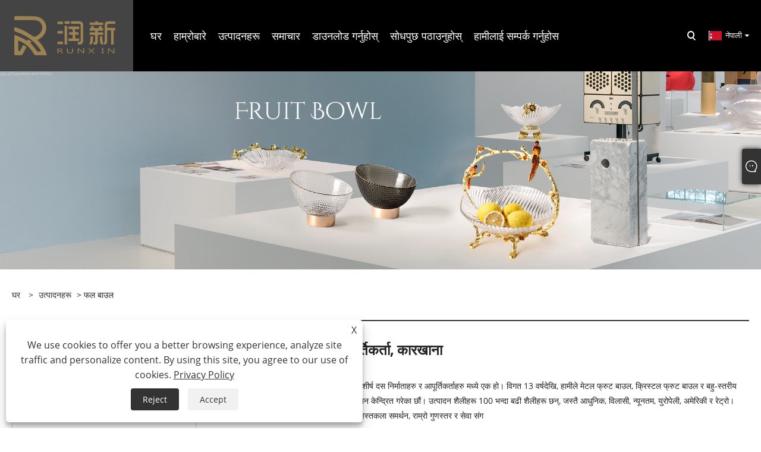

--- FILE ---
content_type: text/html; charset=utf-8
request_url: https://ne.rundecor.com/fruit-bowl
body_size: 12582
content:

<!DOCTYPE html>
<html xmlns="https://www.w3.org/1999/xhtml"  lang="ne">
<head>
    <meta http-equiv="Content-Type" content="text/html; charset=utf-8">
    <meta name="viewport" content="width=device-width, initial-scale=1, minimum-scale=1, maximum-scale=1">
    
<title>चीन फल बाउल आपूर्तिकर्ता, निर्माता र कारखाना - Runxin</title>
<meta name="keywords" content="फल बाउल, चीन, निर्माता, आपूर्तिकर्ता, कारखाना, गुणस्तर, थोक, छुट, नि: शुल्क नमूना" />
<meta name="description" content="Runxin चीन मा सबैभन्दा पेशेवर फल बाउल निर्माता र आपूर्तिकर्ताहरु मध्ये एक हो, राम्रो सेवा र उचित मूल्य द्वारा चित्रित। कृपया यहाँ हाम्रो कारखानाबाट उच्च गुणस्तर उत्पादनहरू किन्न स्वतन्त्र महसुस गर्नुहोस्। यदि तपाइँ छूट फल बाउल किन्न चाहनुहुन्छ भने, कृपया हामीलाई सम्पर्क गर्नुहोस्। हामी तपाईंलाई नि: शुल्क नमूना दिनेछौं।" />
<link rel="shortcut icon" href="/upload/6951/20221220091153187512.ico" type="image/x-icon" />
<!-- Google tag (gtag.js) -->
<script async src="https://www.googletagmanager.com/gtag/js?id=G-47LY91L5J3"></script>
<script>
  window.dataLayer = window.dataLayer || [];
  function gtag(){dataLayer.push(arguments);}
  gtag('js', new Date());

  gtag('config', 'G-47LY91L5J3');
</script>
<link rel="dns-prefetch" href="https://style.trade-cloud.com.cn" />
<link rel="dns-prefetch" href="https://i.trade-cloud.com.cn" />
    <meta property="og:type" content="product" />
    <meta property="og:title" content="फल बाउल" />
    <meta property="og:description" content="Runxin चीन मा सबैभन्दा पेशेवर फल बाउल निर्माता र आपूर्तिकर्ताहरु मध्ये एक हो, राम्रो सेवा र उचित मूल्य द्वारा चित्रित। कृपया यहाँ हाम्रो कारखानाबाट उच्च गुणस्तर उत्पादनहरू किन्न स्वतन्त्र महसुस गर्नुहोस्। यदि तपाइँ छूट फल बाउल किन्न चाहनुहुन्छ भने, कृपया हामीलाई सम्पर्क गर्नुहोस्। हामी तपाईंलाई नि: शुल्क नमूना दिनेछौं।" />
    <meta property="og:url" content="https://ne.rundecor.com/fruit-bowl" />
    <meta property="og:site_name" content="Zhongshan Runxin कं, लिमिटेड" />
    <meta property="og:image" content="https://ne.rundecor.com/upload/6951/enamel-colored-crystal-glass-fruit-plate-with-fashionable-and-high-end-fruit-basket-and-a-dried-fruit-tray_284494.jpg" />
    
    <link href="https://ne.rundecor.com/fruit-bowl" rel="canonical" />
    <script type="application/ld+json">[
  {
    "@context": "https://schema.org/",
    "@type": "BreadcrumbList",
    "ItemListElement": [
      {
        "@type": "ListItem",
        "Name": "घर",
        "Position": 1,
        "Item": "https://ne.rundecor.com/"
      },
      {
        "@type": "ListItem",
        "Name": "उत्पादनहरू",
        "Position": 2,
        "Item": "https://ne.rundecor.com/products.html"
      },
      {
        "@type": "ListItem",
        "Name": "फल बाउल",
        "Position": 3,
        "Item": "https://ne.rundecor.com/fruit-bowl"
      }
    ]
  },
  {
    "@context": "https://schema.org/",
    "@type": "Product",
    "@id": "https://ne.rundecor.com/enamel-colored-crystal-glass-fruit-plate-with-fashionable-and-high-end-fruit-basket-and-a-dried-fruit-tray.html",
    "Name": "इनामेल रङको क्रिस्टल गिलास फलफूल प्लेट फेसनशील र उच्च-अन्त फल टोकरी र एक सुख्खा फल ट्रे संग",
    "Image": "https://ne.rundecor.com/upload/6951/enamel-colored-crystal-glass-fruit-plate-with-fashionable-and-high-end-fruit-basket-and-a-dried-fruit-tray_284494.jpg",
    "Offers": {
      "@type": "AggregateOffer",
      "OfferCount": 1,
      "PriceCurrency": "USD",
      "LowPrice": 0.0,
      "HighPrice": 0.0,
      "Price": 0.0
    }
  },
  {
    "@context": "https://schema.org/",
    "@type": "Product",
    "@id": "https://ne.rundecor.com/modern-luxury-artistic-crystal-glass-fruit-basket-american-pastoral-style-unique-fruit-tray.html",
    "Name": "आधुनिक लक्जरी कलात्मक क्रिस्टल ग्लास फल टोकरी अमेरिकी पादरी शैली अद्वितीय फल ट्रे",
    "Image": "https://ne.rundecor.com/upload/6951/modern-luxury-artistic-crystal-glass-fruit-basket-american-pastoral-style-unique-fruit-tray_98113.jpg",
    "Offers": {
      "@type": "AggregateOffer",
      "OfferCount": 1,
      "PriceCurrency": "USD",
      "LowPrice": 0.0,
      "HighPrice": 0.0,
      "Price": 0.0
    }
  },
  {
    "@context": "https://schema.org/",
    "@type": "Product",
    "@id": "https://ne.rundecor.com/crystal-glass-basket-modern-luxury-home-dining-and-living-room-decoration-fruit-tray.html",
    "Name": "क्रिस्टल ग्लास टोकरी आधुनिक लक्जरी घर भोजन र बैठक कोठा सजावट फल ट्रे",
    "Image": "https://ne.rundecor.com/upload/6951/crystal-glass-basket-modern-luxury-home-dining-and-living-room-decoration-fruit-tray_601417.jpg",
    "Offers": {
      "@type": "AggregateOffer",
      "OfferCount": 1,
      "PriceCurrency": "USD",
      "LowPrice": 0.0,
      "HighPrice": 0.0,
      "Price": 0.0
    }
  },
  {
    "@context": "https://schema.org/",
    "@type": "Product",
    "@id": "https://ne.rundecor.com/blue-conch-cherry-fruit-plate-enamel-decoration-luxury-glass-handicraft.html",
    "Name": "निलो शंख चेरी फल प्लेट इनामेल सजावट लक्जरी गिलास हस्तकला",
    "Image": "https://ne.rundecor.com/upload/6951/blue-conch-cherry-fruit-plate-enamel-decoration-luxury-glass-handicraft_76972.jpg",
    "Offers": {
      "@type": "AggregateOffer",
      "OfferCount": 1,
      "PriceCurrency": "USD",
      "LowPrice": 0.0,
      "HighPrice": 0.0,
      "Price": 0.0
    }
  },
  {
    "@context": "https://schema.org/",
    "@type": "Product",
    "@id": "https://ne.rundecor.com/modern-creative-luxury-clear-fruit-plate-high-end-and-stylish-craftsmanship-smoke.html",
    "Name": "आधुनिक रचनात्मक लक्जरी स्पष्ट फल प्लेट उच्च-अन्त र स्टाइलिश शिल्प कौशल धुवाँ",
    "Image": "https://ne.rundecor.com/upload/6951/modern-creative-luxury-clear-fruit-plate-high-end-and-stylish-craftsmanship-smoke_576939.jpg",
    "Offers": {
      "@type": "AggregateOffer",
      "OfferCount": 1,
      "PriceCurrency": "USD",
      "LowPrice": 0.0,
      "HighPrice": 0.0,
      "Price": 0.0
    }
  },
  {
    "@context": "https://schema.org/",
    "@type": "Product",
    "@id": "https://ne.rundecor.com/modern-creative-luxury-smoke-gray-fruit-plate-high-end-and-stylish-craftsmanship.html",
    "Name": "आधुनिक रचनात्मक लक्जरी धुवाँ खैरो फल प्लेट उच्च अन्त र स्टाइलिश शिल्प कौशल",
    "Image": "https://ne.rundecor.com/upload/6951/modern-creative-luxury-smoke-gray-fruit-plate-high-end-and-stylish-craftsmanship_72121.jpg",
    "Offers": {
      "@type": "AggregateOffer",
      "OfferCount": 1,
      "PriceCurrency": "USD",
      "LowPrice": 0.0,
      "HighPrice": 0.0,
      "Price": 0.0
    }
  },
  {
    "@context": "https://schema.org/",
    "@type": "Product",
    "@id": "https://ne.rundecor.com/leaf-shaped-fruit-bowl-with-crystal-base.html",
    "Name": "क्रिस्टल आधारको साथ पात आकारको फल बाउल",
    "Image": "https://ne.rundecor.com/upload/6951/leaf-shaped-fruit-bowl-with-crystal-base_667269.jpg",
    "Offers": {
      "@type": "AggregateOffer",
      "OfferCount": 1,
      "PriceCurrency": "USD",
      "LowPrice": 0.0,
      "HighPrice": 0.0,
      "Price": 0.0
    }
  },
  {
    "@context": "https://schema.org/",
    "@type": "Product",
    "@id": "https://ne.rundecor.com/glass-fruit-bowl-with-metal-gold-flowers.html",
    "Name": "धातु सुन फूलहरु संग गिलास फल कटोरा",
    "Image": "https://ne.rundecor.com/upload/6951/glass-fruit-bowl-with-metal-gold-flowers_91465.jpg",
    "Offers": {
      "@type": "AggregateOffer",
      "OfferCount": 1,
      "PriceCurrency": "USD",
      "LowPrice": 0.0,
      "HighPrice": 0.0,
      "Price": 0.0
    }
  },
  {
    "@context": "https://schema.org/",
    "@type": "Product",
    "@id": "https://ne.rundecor.com/colorful-baccarat-style-fruit-bowl.html",
    "Name": "रंगीन Baccarat-शैली फल कटोरा",
    "Image": "https://ne.rundecor.com/upload/6951/colorful-baccarat-style-fruit-bowl_77796.jpg",
    "Offers": {
      "@type": "AggregateOffer",
      "OfferCount": 1,
      "PriceCurrency": "USD",
      "LowPrice": 0.0,
      "HighPrice": 0.0,
      "Price": 0.0
    }
  },
  {
    "@context": "https://schema.org/",
    "@type": "Product",
    "@id": "https://ne.rundecor.com/gold-round-amber-glass-fruit-bowl.html",
    "Name": "गोल्ड राउन्ड एम्बर ग्लास फल कटोरा",
    "Image": "https://ne.rundecor.com/upload/6951/gold-round-amber-glass-fruit-bowl_312168.jpg",
    "Offers": {
      "@type": "AggregateOffer",
      "OfferCount": 1,
      "PriceCurrency": "USD",
      "LowPrice": 0.0,
      "HighPrice": 0.0,
      "Price": 0.0
    }
  }
]</script>
    <link rel="alternate" hreflang="en"  href="https://www.rundecor.com/fruit-bowl"/>
<link rel="alternate" hreflang="x-default"  href="https://www.rundecor.com/fruit-bowl"/>
<link rel="alternate" hreflang="es"  href="https://es.rundecor.com/fruit-bowl"/>
<link rel="alternate" hreflang="pt"  href="https://pt.rundecor.com/fruit-bowl"/>
<link rel="alternate" hreflang="ru"  href="https://ru.rundecor.com/fruit-bowl"/>
<link rel="alternate" hreflang="fr"  href="https://fr.rundecor.com/fruit-bowl"/>
<link rel="alternate" hreflang="ja"  href="https://ja.rundecor.com/fruit-bowl"/>
<link rel="alternate" hreflang="de"  href="https://de.rundecor.com/fruit-bowl"/>
<link rel="alternate" hreflang="vi"  href="https://vi.rundecor.com/fruit-bowl"/>
<link rel="alternate" hreflang="it"  href="https://it.rundecor.com/fruit-bowl"/>
<link rel="alternate" hreflang="nl"  href="https://nl.rundecor.com/fruit-bowl"/>
<link rel="alternate" hreflang="th"  href="https://th.rundecor.com/fruit-bowl"/>
<link rel="alternate" hreflang="pl"  href="https://pl.rundecor.com/fruit-bowl"/>
<link rel="alternate" hreflang="ko"  href="https://ko.rundecor.com/fruit-bowl"/>
<link rel="alternate" hreflang="sv"  href="https://sv.rundecor.com/fruit-bowl"/>
<link rel="alternate" hreflang="hu"  href="https://hu.rundecor.com/fruit-bowl"/>
<link rel="alternate" hreflang="ms"  href="https://ms.rundecor.com/fruit-bowl"/>
<link rel="alternate" hreflang="bn"  href="https://bn.rundecor.com/fruit-bowl"/>
<link rel="alternate" hreflang="da"  href="https://da.rundecor.com/fruit-bowl"/>
<link rel="alternate" hreflang="fi"  href="https://fi.rundecor.com/fruit-bowl"/>
<link rel="alternate" hreflang="hi"  href="https://hi.rundecor.com/fruit-bowl"/>
<link rel="alternate" hreflang="tl"  href="https://tl.rundecor.com/fruit-bowl"/>
<link rel="alternate" hreflang="tr"  href="https://tr.rundecor.com/fruit-bowl"/>
<link rel="alternate" hreflang="ga"  href="https://ga.rundecor.com/fruit-bowl"/>
<link rel="alternate" hreflang="ar"  href="https://ar.rundecor.com/fruit-bowl"/>
<link rel="alternate" hreflang="id"  href="https://id.rundecor.com/fruit-bowl"/>
<link rel="alternate" hreflang="no"  href="https://no.rundecor.com/fruit-bowl"/>
<link rel="alternate" hreflang="ur"  href="https://ur.rundecor.com/fruit-bowl"/>
<link rel="alternate" hreflang="cs"  href="https://cs.rundecor.com/fruit-bowl"/>
<link rel="alternate" hreflang="el"  href="https://el.rundecor.com/fruit-bowl"/>
<link rel="alternate" hreflang="uk"  href="https://uk.rundecor.com/fruit-bowl"/>
<link rel="alternate" hreflang="jv"  href="https://jw.rundecor.com/fruit-bowl"/>
<link rel="alternate" hreflang="fa"  href="https://fa.rundecor.com/fruit-bowl"/>
<link rel="alternate" hreflang="ta"  href="https://ta.rundecor.com/fruit-bowl"/>
<link rel="alternate" hreflang="te"  href="https://te.rundecor.com/fruit-bowl"/>
<link rel="alternate" hreflang="ne"  href="https://ne.rundecor.com/fruit-bowl"/>
<link rel="alternate" hreflang="my"  href="https://my.rundecor.com/fruit-bowl"/>
<link rel="alternate" hreflang="bg"  href="https://bg.rundecor.com/fruit-bowl"/>
<link rel="alternate" hreflang="lo"  href="https://lo.rundecor.com/fruit-bowl"/>
<link rel="alternate" hreflang="la"  href="https://la.rundecor.com/fruit-bowl"/>
<link rel="alternate" hreflang="kk"  href="https://kk.rundecor.com/fruit-bowl"/>
<link rel="alternate" hreflang="eu"  href="https://eu.rundecor.com/fruit-bowl"/>
<link rel="alternate" hreflang="az"  href="https://az.rundecor.com/fruit-bowl"/>
<link rel="alternate" hreflang="sk"  href="https://sk.rundecor.com/fruit-bowl"/>
<link rel="alternate" hreflang="mk"  href="https://mk.rundecor.com/fruit-bowl"/>
<link rel="alternate" hreflang="lt"  href="https://lt.rundecor.com/fruit-bowl"/>
<link rel="alternate" hreflang="et"  href="https://et.rundecor.com/fruit-bowl"/>
<link rel="alternate" hreflang="ro"  href="https://ro.rundecor.com/fruit-bowl"/>
<link rel="alternate" hreflang="sl"  href="https://sl.rundecor.com/fruit-bowl"/>

    
<link rel="stylesheet" id="css" type="text/css" href="https://style.trade-cloud.com.cn/Template/205/default/css/style.css">
<link rel="stylesheet" id="css" type="text/css" href="https://style.trade-cloud.com.cn/Template/205/default/css/im.css">
<link rel="stylesheet" id="css" type="text/css" href="https://style.trade-cloud.com.cn/Template/205/fonts/iconfont.css">
<link rel="stylesheet" id="css" type="text/css" href="https://style.trade-cloud.com.cn/Template/205/css/links.css">
<link rel="stylesheet" id="css" type="text/css" href="https://style.trade-cloud.com.cn/Template/205/css/mobile.css">
<link rel="stylesheet" type="text/css" href="https://style.trade-cloud.com.cn/Template/205/default/css/font-awesome.min.css">
<link rel="stylesheet" type="text/css" href="https://style.trade-cloud.com.cn/Template/205/css/language.css">

    <link type="text/css" rel="stylesheet" href="https://style.trade-cloud.com.cn/Template/205/default/css/product.css" />
    <link rel="stylesheet" type="text/css" href="https://style.trade-cloud.com.cn/Template/205/default/css/product_mobile.css">
    <link rel="stylesheet" type="text/css" href="/css/poorder.css">
    <script src="https://style.trade-cloud.com.cn/Template/205/js/jquery.min.js"></script>
    <!--    <script type="text/javascript" src="https://style.trade-cloud.com.cn/Template/205/js/jquery-1.9.1.min.js"></script>-->
    <script type="text/javascript" src="https://style.trade-cloud.com.cn/Template/205/js/owl.carousel.js"></script>
    <script type="text/javascript" src="/js/book.js?v=0.04"></script>
    <link type="text/css" rel="stylesheet" href="/css/inside.css" />
</head>
<body>
    <div class="container">
        
<header class="web_head index_web_head">
    <section class="head_layer">
        <div class="layout">
            <figure class="logo">
                <a href="/" title="Zhongshan Runxin कं, लिमिटेड"><img src="/upload/6951/20221102162710335178.png" alt="Zhongshan Runxin कं, लिमिटेड"></a>
            </figure>
            <nav class="nav_wrap">
                <ul class="head_nav">
                    <li><a href="/" title="घर"><em>घर</em></a></li><li><a href="/about.html" title="हाम्रोबारे"><em>हाम्रोबारे</em></a><ul><li><a title="हाम्रोबारे" href="/about.html"><em>हाम्रोबारे</em></a></li><li><a title="निर्माण" href="/about-371961.html"><em>निर्माण</em></a></li><li><a title="FAQ" href="/about-371962.html"><em>FAQ</em></a></li></ul></li><li><a href="/products.html" title="उत्पादनहरू"><em>उत्पादनहरू</em></a><ul><li><a title="सजावट मूर्तिकला" href="/decor-sculptures"><em>सजावट मूर्तिकला</em></a><ul><li><a title="धातु सजावट मूर्तिकला" href="/metal-decor-sculptures"><em>धातु सजावट मूर्तिकला</em></a></li><li><a title="सिरेमिक सजावट मूर्तिकला" href="/ceramic-decor-sculptures"><em>सिरेमिक सजावट मूर्तिकला</em></a></li><li><a title="क्रिस्टल सजावट मूर्तिकला" href="/crystal-decor-sculptures"><em>क्रिस्टल सजावट मूर्तिकला</em></a></li><li><a title="राल सजावट मूर्तिकला" href="/resin-decor-sculptures"><em>राल सजावट मूर्तिकला</em></a></li></ul></li><li><a title="फूलदानी सजावट" href="/vase-decor"><em>फूलदानी सजावट</em></a><ul><li><a title="सिरेमिक फूलदान सजावट" href="/ceramic-vase-decor"><em>सिरेमिक फूलदान सजावट</em></a></li><li><a title="गिलास फूलदान सजावट" href="/glass-vase-decor"><em>गिलास फूलदान सजावट</em></a></li><li><a title="धातु फूलदान सजावट" href="/metal-vase-decor"><em>धातु फूलदान सजावट</em></a></li><li><a title="मार्बल फूलदान सजावट" href="/marble-vase-decor"><em>मार्बल फूलदान सजावट</em></a></li><li><a title="क्रिस्टल फूलदान सजावट" href="/crystal-vase-decor"><em>क्रिस्टल फूलदान सजावट</em></a></li></ul></li><li><a title="फल बाउल" href="/fruit-bowl"><em>फल बाउल</em></a><ul><li><a title="गिलास फल कटोरा" href="/glass-fruit-bowl"><em>गिलास फल कटोरा</em></a></li><li><a title="धातु फल कटोरा" href="/metal-fruit-bowl"><em>धातु फल कटोरा</em></a></li><li><a title="क्रिस्टल फल कटोरा" href="/crystal-fruit-bowl"><em>क्रिस्टल फल कटोरा</em></a></li><li><a title="बहु-स्तरीय फल बाउल" href="/multi-tier-fruit-bowl"><em>बहु-स्तरीय फल बाउल</em></a></li></ul></li><li><a title="सजावटी ट्रे" href="/decorative-tray"><em>सजावटी ट्रे</em></a><ul><li><a title="गिलास ट्रे" href="/glass-tray"><em>गिलास ट्रे</em></a></li><li><a title="धातु ट्रे" href="/metal-tray"><em>धातु ट्रे</em></a></li><li><a title="मार्बल ट्रे" href="/marble-tray"><em>मार्बल ट्रे</em></a></li></ul></li><li><a title="मैनबत्ती होल्डर" href="/candle-holder"><em>मैनबत्ती होल्डर</em></a><ul><li><a title="धातु मैनबत्ती होल्डर" href="/metal-candle-holder"><em>धातु मैनबत्ती होल्डर</em></a></li><li><a title="संगमरमर मैनबत्ती होल्डर" href="/marble-candle-holder"><em>संगमरमर मैनबत्ती होल्डर</em></a></li><li><a title="गिलास मैनबत्ती होल्डर" href="/glass-candle-holder"><em>गिलास मैनबत्ती होल्डर</em></a></li></ul></li><li><a title="वाइन होल्डर" href="/wine-holder"><em>वाइन होल्डर</em></a><ul><li><a title="मेटल वाइन बोतल होल्डर" href="/metal-wine-bottle-holder"><em>मेटल वाइन बोतल होल्डर</em></a></li><li><a title="कपर वाइन होल्डर" href="/copper-wine-holder"><em>कपर वाइन होल्डर</em></a></li></ul></li><li><a title="सजावटी बक्स" href="/decorative-box"><em>सजावटी बक्स</em></a></li><li><a title="टेबल घडी" href="/table-clock"><em>टेबल घडी</em></a><ul><li><a title="संगमरमर टेबल घडी" href="/marble-table-clock"><em>संगमरमर टेबल घडी</em></a></li><li><a title="मेटल टेबल घडी" href="/metal-table-clock"><em>मेटल टेबल घडी</em></a></li><li><a title="राल टेबल घडी" href="/resin-table-clock"><em>राल टेबल घडी</em></a></li><li><a title="तामा टेबल घडी" href="/copper-table-clock"><em>तामा टेबल घडी</em></a></li></ul></li><li><a title="पर्खाल सजावट" href="/wall-decor"><em>पर्खाल सजावट</em></a></li><li><a title="भित्ते घडी" href="/wall-clock"><em>भित्ते घडी</em></a></li></ul></li><li><a href="/news.html" title="समाचार"><em>समाचार</em></a><ul><li><a title="कम्पनी समाचार" href="/news-90637.html"><em>कम्पनी समाचार</em></a></li><li><a title="उद्योग समाचार" href="/news-90638.html"><em>उद्योग समाचार</em></a></li><li><a title="उत्पादन परिचय" href="/news-90690.html"><em>उत्पादन परिचय</em></a></li></ul></li><li><a href="/download.html" title="डाउनलोड गर्नुहोस्"><em>डाउनलोड गर्नुहोस्</em></a></li><li><a href="/message.html" title="सोधपुछ पठाउनुहोस्"><em>सोधपुछ पठाउनुहोस्</em></a></li><li><a href="/contact.html" title="हामीलाई सम्पर्क गर्नुहोस"><em>हामीलाई सम्पर्क गर्नुहोस</em></a></li>
                </ul>
            </nav>
            <div class="head_right">
                <b id="btn-search" class="btn--search"></b>
                <div class="change-language ensemble">
                    <div class="change-language-title medium-title">
                        <div class="language-flag language-flag-ne"><a title="नेपाली" href="javascript:;"><b class="country-flag"></b><span>नेपाली</span> </a></div>
                    </div>
                    <div class="change-language-cont sub-content"></div>
                </div>
            </div>
            <ul class="prisna-wp-translate-seo" id="prisna-translator-seo">
                <li class="language-flag language-flag-en"><a title="English" href="https://www.rundecor.com"><b class="country-flag"></b><span>English</span></a></li><li class="language-flag language-flag-es"><a title="Español" href="//es.rundecor.com"><b class="country-flag"></b><span>Español</span></a></li><li class="language-flag language-flag-pt"><a title="Português" href="//pt.rundecor.com"><b class="country-flag"></b><span>Português</span></a></li><li class="language-flag language-flag-ru"><a title="русский" href="//ru.rundecor.com"><b class="country-flag"></b><span>русский</span></a></li><li class="language-flag language-flag-fr"><a title="Français" href="//fr.rundecor.com"><b class="country-flag"></b><span>Français</span></a></li><li class="language-flag language-flag-ja"><a title="日本語" href="//ja.rundecor.com"><b class="country-flag"></b><span>日本語</span></a></li><li class="language-flag language-flag-de"><a title="Deutsch" href="//de.rundecor.com"><b class="country-flag"></b><span>Deutsch</span></a></li><li class="language-flag language-flag-vi"><a title="tiếng Việt" href="//vi.rundecor.com"><b class="country-flag"></b><span>tiếng Việt</span></a></li><li class="language-flag language-flag-it"><a title="Italiano" href="//it.rundecor.com"><b class="country-flag"></b><span>Italiano</span></a></li><li class="language-flag language-flag-nl"><a title="Nederlands" href="//nl.rundecor.com"><b class="country-flag"></b><span>Nederlands</span></a></li><li class="language-flag language-flag-th"><a title="ภาษาไทย" href="//th.rundecor.com"><b class="country-flag"></b><span>ภาษาไทย</span></a></li><li class="language-flag language-flag-pl"><a title="Polski" href="//pl.rundecor.com"><b class="country-flag"></b><span>Polski</span></a></li><li class="language-flag language-flag-ko"><a title="한국어" href="//ko.rundecor.com"><b class="country-flag"></b><span>한국어</span></a></li><li class="language-flag language-flag-sv"><a title="Svenska" href="//sv.rundecor.com"><b class="country-flag"></b><span>Svenska</span></a></li><li class="language-flag language-flag-hu"><a title="magyar" href="//hu.rundecor.com"><b class="country-flag"></b><span>magyar</span></a></li><li class="language-flag language-flag-ms"><a title="Malay" href="//ms.rundecor.com"><b class="country-flag"></b><span>Malay</span></a></li><li class="language-flag language-flag-bn"><a title="বাংলা ভাষার" href="//bn.rundecor.com"><b class="country-flag"></b><span>বাংলা ভাষার</span></a></li><li class="language-flag language-flag-da"><a title="Dansk" href="//da.rundecor.com"><b class="country-flag"></b><span>Dansk</span></a></li><li class="language-flag language-flag-fi"><a title="Suomi" href="//fi.rundecor.com"><b class="country-flag"></b><span>Suomi</span></a></li><li class="language-flag language-flag-hi"><a title="हिन्दी" href="//hi.rundecor.com"><b class="country-flag"></b><span>हिन्दी</span></a></li><li class="language-flag language-flag-tl"><a title="Pilipino" href="//tl.rundecor.com"><b class="country-flag"></b><span>Pilipino</span></a></li><li class="language-flag language-flag-tr"><a title="Türkçe" href="//tr.rundecor.com"><b class="country-flag"></b><span>Türkçe</span></a></li><li class="language-flag language-flag-ga"><a title="Gaeilge" href="//ga.rundecor.com"><b class="country-flag"></b><span>Gaeilge</span></a></li><li class="language-flag language-flag-ar"><a title="العربية" href="//ar.rundecor.com"><b class="country-flag"></b><span>العربية</span></a></li><li class="language-flag language-flag-id"><a title="Indonesia" href="//id.rundecor.com"><b class="country-flag"></b><span>Indonesia</span></a></li><li class="language-flag language-flag-no"><a title="Norsk‎" href="//no.rundecor.com"><b class="country-flag"></b><span>Norsk‎</span></a></li><li class="language-flag language-flag-ur"><a title="تمل" href="//ur.rundecor.com"><b class="country-flag"></b><span>تمل</span></a></li><li class="language-flag language-flag-cs"><a title="český" href="//cs.rundecor.com"><b class="country-flag"></b><span>český</span></a></li><li class="language-flag language-flag-el"><a title="ελληνικά" href="//el.rundecor.com"><b class="country-flag"></b><span>ελληνικά</span></a></li><li class="language-flag language-flag-uk"><a title="український" href="//uk.rundecor.com"><b class="country-flag"></b><span>український</span></a></li><li class="language-flag language-flag-jw"><a title="Javanese" href="//jw.rundecor.com"><b class="country-flag"></b><span>Javanese</span></a></li><li class="language-flag language-flag-fa"><a title="فارسی" href="//fa.rundecor.com"><b class="country-flag"></b><span>فارسی</span></a></li><li class="language-flag language-flag-ta"><a title="தமிழ்" href="//ta.rundecor.com"><b class="country-flag"></b><span>தமிழ்</span></a></li><li class="language-flag language-flag-te"><a title="తెలుగు" href="//te.rundecor.com"><b class="country-flag"></b><span>తెలుగు</span></a></li><li class="language-flag language-flag-ne"><a title="नेपाली" href="//ne.rundecor.com"><b class="country-flag"></b><span>नेपाली</span></a></li><li class="language-flag language-flag-my"><a title="Burmese" href="//my.rundecor.com"><b class="country-flag"></b><span>Burmese</span></a></li><li class="language-flag language-flag-bg"><a title="български" href="//bg.rundecor.com"><b class="country-flag"></b><span>български</span></a></li><li class="language-flag language-flag-lo"><a title="ລາວ" href="//lo.rundecor.com"><b class="country-flag"></b><span>ລາວ</span></a></li><li class="language-flag language-flag-la"><a title="Latine" href="//la.rundecor.com"><b class="country-flag"></b><span>Latine</span></a></li><li class="language-flag language-flag-kk"><a title="Қазақша" href="//kk.rundecor.com"><b class="country-flag"></b><span>Қазақша</span></a></li><li class="language-flag language-flag-eu"><a title="Euskal" href="//eu.rundecor.com"><b class="country-flag"></b><span>Euskal</span></a></li><li class="language-flag language-flag-az"><a title="Azərbaycan" href="//az.rundecor.com"><b class="country-flag"></b><span>Azərbaycan</span></a></li><li class="language-flag language-flag-sk"><a title="Slovenský jazyk" href="//sk.rundecor.com"><b class="country-flag"></b><span>Slovenský jazyk</span></a></li><li class="language-flag language-flag-mk"><a title="Македонски" href="//mk.rundecor.com"><b class="country-flag"></b><span>Македонски</span></a></li><li class="language-flag language-flag-lt"><a title="Lietuvos" href="//lt.rundecor.com"><b class="country-flag"></b><span>Lietuvos</span></a></li><li class="language-flag language-flag-et"><a title="Eesti Keel" href="//et.rundecor.com"><b class="country-flag"></b><span>Eesti Keel</span></a></li><li class="language-flag language-flag-ro"><a title="Română" href="//ro.rundecor.com"><b class="country-flag"></b><span>Română</span></a></li><li class="language-flag language-flag-sl"><a title="Slovenski" href="//sl.rundecor.com"><b class="country-flag"></b><span>Slovenski</span></a></li>
            </ul>
        </div>
    </section>
</header>


        <div class="banner page-banner" id="body">
            <div class="page-bannertxt">
                </div>
            <a class="item"><img src="/upload/6951/20230104115537652645.jpg" alt="fruit-bowl" /></a>
        </div>
        <div class="block">
            <div class="layout">
                <div class="layout-mobile">
                    <div class="position">
                        <span><a class="home" href="/"> <i class="icon-home" >घर</i></a></span>
                        <span>></span>
                        <a href="/products.html">उत्पादनहरू</a> > फल बाउल 
                    </div>



                    

                    <div class="product-left">
                        <form class="left-search" action="/products.html" method="get">
                            <input class="search-t" name="search" placeholder="Search">
                            <input class="search-b" type="submit" value="">
                        </form>
                        <div class="product-nav">
                            <div class="lefttitle">उत्पादनहरू</div>
                            <ul>
                                <li><a href="/decor-sculptures">सजावट मूर्तिकला</a><span></span><ul><li><a href="/metal-decor-sculptures">धातु सजावट मूर्तिकला</a></li><li><a href="/ceramic-decor-sculptures">सिरेमिक सजावट मूर्तिकला</a></li><li><a href="/crystal-decor-sculptures">क्रिस्टल सजावट मूर्तिकला</a></li><li><a href="/resin-decor-sculptures">राल सजावट मूर्तिकला</a></li></ul></li><li><a href="/vase-decor">फूलदानी सजावट</a><span></span><ul><li><a href="/ceramic-vase-decor">सिरेमिक फूलदान सजावट</a></li><li><a href="/glass-vase-decor">गिलास फूलदान सजावट</a></li><li><a href="/metal-vase-decor">धातु फूलदान सजावट</a></li><li><a href="/marble-vase-decor">मार्बल फूलदान सजावट</a></li><li><a href="/crystal-vase-decor">क्रिस्टल फूलदान सजावट</a></li></ul></li><li><a href="/fruit-bowl">फल बाउल</a><span></span><ul><li><a href="/glass-fruit-bowl">गिलास फल कटोरा</a></li><li><a href="/metal-fruit-bowl">धातु फल कटोरा</a></li><li><a href="/crystal-fruit-bowl">क्रिस्टल फल कटोरा</a></li><li><a href="/multi-tier-fruit-bowl">बहु-स्तरीय फल बाउल</a></li></ul></li><li><a href="/decorative-tray">सजावटी ट्रे</a><span></span><ul><li><a href="/glass-tray">गिलास ट्रे</a></li><li><a href="/metal-tray">धातु ट्रे</a></li><li><a href="/marble-tray">मार्बल ट्रे</a></li></ul></li><li><a href="/candle-holder">मैनबत्ती होल्डर</a><span></span><ul><li><a href="/metal-candle-holder">धातु मैनबत्ती होल्डर</a></li><li><a href="/marble-candle-holder">संगमरमर मैनबत्ती होल्डर</a></li><li><a href="/glass-candle-holder">गिलास मैनबत्ती होल्डर</a></li></ul></li><li><a href="/wine-holder">वाइन होल्डर</a><span></span><ul><li><a href="/metal-wine-bottle-holder">मेटल वाइन बोतल होल्डर</a></li><li><a href="/copper-wine-holder">कपर वाइन होल्डर</a></li></ul></li><li><a href="/decorative-box">सजावटी बक्स</a></li><li><a href="/table-clock">टेबल घडी</a><span></span><ul><li><a href="/marble-table-clock">संगमरमर टेबल घडी</a></li><li><a href="/metal-table-clock">मेटल टेबल घडी</a></li><li><a href="/resin-table-clock">राल टेबल घडी</a></li><li><a href="/copper-table-clock">तामा टेबल घडी</a></li></ul></li><li><a href="/wall-decor">पर्खाल सजावट</a></li><li><a href="/wall-clock">भित्ते घडी</a></li>
                            </ul>
                        </div>
                        
<div class="product-list">
    <div class="lefttitle">नयाँ सामानहरू</div>
    <ul>
        <li><a href="/white-jade-decorative-pine-shaped-copper-ornament.html" title="सेतो जेड सजावटी पाइन आकारको तांबे आभूषण"><img src="/upload/6951/white-jade-decorative-pine-shaped-copper-ornament_659701.jpg" alt="सेतो जेड सजावटी पाइन आकारको तांबे आभूषण" title="सेतो जेड सजावटी पाइन आकारको तांबे आभूषण" ><span>सेतो जेड सजावटी पाइन आकारको तांबे आभूषण</span></a></li><li><a href="/luxury-golden-eagle-decoration-handicraft-sculpture.html" title="लक्जरी गोल्डन ईगल सजावट हस्तकला मूर्तिकला"><img src="/upload/6951/luxury-golden-eagle-decoration-handicraft-sculpture_212166.jpg" alt="लक्जरी गोल्डन ईगल सजावट हस्तकला मूर्तिकला" title="लक्जरी गोल्डन ईगल सजावट हस्तकला मूर्तिकला" ><span>लक्जरी गोल्डन ईगल सजावट हस्तकला मूर्तिकला</span></a></li><li><a href="/enamel-light-luxury-tissue-box.html" title="इनामेल लाइट लक्जरी टिस्यु बक्स"><img src="/upload/6951/enamel-light-luxury-tissue-box_431434.jpg" alt="इनामेल लाइट लक्जरी टिस्यु बक्स" title="इनामेल लाइट लक्जरी टिस्यु बक्स" ><span>इनामेल लाइट लक्जरी टिस्यु बक्स</span></a></li><li><a href="/-a-thousand-miles-of-rivers-and-mountains-jade-ornament-copper-seagull-handicraft.html" title=""नदी र पहाडहरूको एक हजार माइल" जेड आभूषण तामा सीगल हस्तकला"><img src="/upload/6951/-a-thousand-miles-of-rivers-and-mountains-jade-ornament-copper-seagull-handicraft_506244.jpg" alt=""नदी र पहाडहरूको एक हजार माइल" जेड आभूषण तामा सीगल हस्तकला" title=""नदी र पहाडहरूको एक हजार माइल" जेड आभूषण तामा सीगल हस्तकला" ><span>"नदी र पहाडहरूको एक हजार माइल" जेड आभूषण तामा सीगल हस्तकला</span></a></li>
        <li><a class="btn" href="/products.html"><span>सबै नयाँ उत्पादनहरू</span></a></li>
    </ul>
</div>

                    </div>

                    <div class="product-right">
                        <h1>चीन फल बाउल निर्माता, आपूर्तिकर्ता, कारखाना</h1>
                        <div class="product-in">
                            <p>Rundeco चीन मा उच्च अन्त घर फल बाउल को शीर्ष दस निर्माताहरु र आपूर्तिकर्ताहरु मध्ये एक हो। विगत 13 वर्षदेखि, हामीले मेटल फ्रुट बाउल, क्रिस्टल फ्रुट बाउल र बहु-स्तरीय फल बाउलको अनुसन्धान र विकास र उत्पादनमा ध्यान केन्द्रित गरेका छौं। उत्पादन शैलीहरू 100 भन्दा बढी शैलीहरू छन्, जस्तै आधुनिक, विलासी, न्यूनतम, युरोपेली, अमेरिकी र रेट्रो। हाम्रो आर बाट आकर्षक डिजाइन, उच्च परिशुद्धता हस्तकला समर्थन, राम्रो गुणस्तर र सेवा संग</p>
<p>
	<br />
</p>
<p>फ्रुट बाउल उत्पादन डिजाइनरहरूले अनुसन्धान र विकास गर्न जारी राख्छन्, र आफूलाई थप फैशनेबल र उपन्यास आकारहरू, बहु-सामग्री संयोजनहरू, र उत्कृष्ट इलेक्ट्रोप्लेटिंग र कृत्रिम चित्रकारी प्रविधिहरू सिर्जना गर्न समर्पित गर्छन्, जसले आँखा आकर्षक अनुहार मूल्य र उत्पादनहरूको रंग सिर्जना गर्दछ, र एकै समयमा। , ती दुबै व्यावहारिक र विश्वव्यापी छन्, र आधुनिक घरका सामानहरूमा अन्य उत्पादनहरूसँग व्यापक रूपमा कोलोकेशन छन्।</p>
<p>
	<br />
</p>
<p>फल बाउलका फाइदाहरू के हुन्? पहिलो हो कि उच्च-गुणस्तरको कच्चा मालको छनोटले काम आफैलाई अधिक मूल्यवान बनाउँछ। दोस्रो, 13 वर्षको व्यावसायिक निर्माण अनुभव, साथै एक मानकीकृत व्यावसायिक गुणस्तर नियन्त्रण र निरीक्षण व्यवस्थापन टोलीले उच्च उत्पादन गुणस्तर र लामो सेवा जीवन सुनिश्चित गर्दछ।</p>
<p>
	<br />
</p>फ्रुट बाउलहरू आवासीय भवनहरू, व्यावसायिक भवनहरू र निजी घरहरू, अपार्टमेन्टहरू, होटलहरू, अफिस भवनहरू, व्यावसायिक भवनहरू, नर्सिङ होमहरू, विवाह भोजहरू, इत्यादि सहित अन्य सार्वजनिक भवनहरूमा व्यापक रूपमा प्रयोग गरिन्छ। यसले स्वाद, शैली, रोमान्स र आनन्द बढाउन सक्छ। कला ठाउँ को।<br />
<br />
                        </div>
                        <div class="poorder">
                            <dl class="tab-list">
                                <dt>View as&nbsp;&nbsp;</dt>
                                <dd class="list"><span class="current" id="ert"></span></dd>
                                &nbsp;<dd class="list1">
                                    <span class="" id="uioi"></span>

                                </dd>
                            </dl>
                        </div>
                        <div class="product-list">
                            <div class="product-item"><div class="product-img"><a href="/enamel-colored-crystal-glass-fruit-plate-with-fashionable-and-high-end-fruit-basket-and-a-dried-fruit-tray.html" title="इनामेल रङको क्रिस्टल गिलास फलफूल प्लेट फेसनशील र उच्च-अन्त फल टोकरी र एक सुख्खा फल ट्रे संग"><img src="/upload/6951/enamel-colored-crystal-glass-fruit-plate-with-fashionable-and-high-end-fruit-basket-and-a-dried-fruit-tray_284494.jpg" alt="इनामेल रङको क्रिस्टल गिलास फलफूल प्लेट फेसनशील र उच्च-अन्त फल टोकरी र एक सुख्खा फल ट्रे संग" title="इनामेल रङको क्रिस्टल गिलास फलफूल प्लेट फेसनशील र उच्च-अन्त फल टोकरी र एक सुख्खा फल ट्रे संग" onerror="this.src='https://i.trade-cloud.com.cn/images/noimage.gif'" /></a></div><div class="product-info"><h2><a href="/enamel-colored-crystal-glass-fruit-plate-with-fashionable-and-high-end-fruit-basket-and-a-dried-fruit-tray.html" title="इनामेल रङको क्रिस्टल गिलास फलफूल प्लेट फेसनशील र उच्च-अन्त फल टोकरी र एक सुख्खा फल ट्रे संग" >इनामेल रङको क्रिस्टल गिलास फलफूल प्लेट फेसनशील र उच्च-अन्त फल टोकरी र एक सुख्खा फल ट्रे संग</a></h2><p>इनामेल रङको क्रिस्टल गिलास फलफूल प्लेट फेसनशील र उच्च-अन्त फल टोकरी र एक सुख्खा फल ट्रे संग</p><a class="btn" href="/enamel-colored-crystal-glass-fruit-plate-with-fashionable-and-high-end-fruit-basket-and-a-dried-fruit-tray.html" title="इनामेल रङको क्रिस्टल गिलास फलफूल प्लेट फेसनशील र उच्च-अन्त फल टोकरी र एक सुख्खा फल ट्रे संग">थप पढ्नुहोस्</a><a class="btn" href="/message.html" title="इनामेल रङको क्रिस्टल गिलास फलफूल प्लेट फेसनशील र उच्च-अन्त फल टोकरी र एक सुख्खा फल ट्रे संग" onclick="Inqury_click('3725519')">सोधपुछ पठाउनुहोस्</a></div></div><div class="product-item"><div class="product-img"><a href="/modern-luxury-artistic-crystal-glass-fruit-basket-american-pastoral-style-unique-fruit-tray.html" title="आधुनिक लक्जरी कलात्मक क्रिस्टल ग्लास फल टोकरी अमेरिकी पादरी शैली अद्वितीय फल ट्रे"><img src="/upload/6951/modern-luxury-artistic-crystal-glass-fruit-basket-american-pastoral-style-unique-fruit-tray_98113.jpg" alt="आधुनिक लक्जरी कलात्मक क्रिस्टल ग्लास फल टोकरी अमेरिकी पादरी शैली अद्वितीय फल ट्रे" title="आधुनिक लक्जरी कलात्मक क्रिस्टल ग्लास फल टोकरी अमेरिकी पादरी शैली अद्वितीय फल ट्रे" onerror="this.src='https://i.trade-cloud.com.cn/images/noimage.gif'" /></a></div><div class="product-info"><h2><a href="/modern-luxury-artistic-crystal-glass-fruit-basket-american-pastoral-style-unique-fruit-tray.html" title="आधुनिक लक्जरी कलात्मक क्रिस्टल ग्लास फल टोकरी अमेरिकी पादरी शैली अद्वितीय फल ट्रे" >आधुनिक लक्जरी कलात्मक क्रिस्टल ग्लास फल टोकरी अमेरिकी पादरी शैली अद्वितीय फल ट्रे</a></h2><p>आधुनिक लक्जरी कलात्मक क्रिस्टल ग्लास फल टोकरी अमेरिकी पादरी शैली अद्वितीय फल ट्रे</p><a class="btn" href="/modern-luxury-artistic-crystal-glass-fruit-basket-american-pastoral-style-unique-fruit-tray.html" title="आधुनिक लक्जरी कलात्मक क्रिस्टल ग्लास फल टोकरी अमेरिकी पादरी शैली अद्वितीय फल ट्रे">थप पढ्नुहोस्</a><a class="btn" href="/message.html" title="आधुनिक लक्जरी कलात्मक क्रिस्टल ग्लास फल टोकरी अमेरिकी पादरी शैली अद्वितीय फल ट्रे" onclick="Inqury_click('3725480')">सोधपुछ पठाउनुहोस्</a></div></div><div class="product-item"><div class="product-img"><a href="/crystal-glass-basket-modern-luxury-home-dining-and-living-room-decoration-fruit-tray.html" title="क्रिस्टल ग्लास टोकरी आधुनिक लक्जरी घर भोजन र बैठक कोठा सजावट फल ट्रे"><img src="/upload/6951/crystal-glass-basket-modern-luxury-home-dining-and-living-room-decoration-fruit-tray_601417.jpg" alt="क्रिस्टल ग्लास टोकरी आधुनिक लक्जरी घर भोजन र बैठक कोठा सजावट फल ट्रे" title="क्रिस्टल ग्लास टोकरी आधुनिक लक्जरी घर भोजन र बैठक कोठा सजावट फल ट्रे" onerror="this.src='https://i.trade-cloud.com.cn/images/noimage.gif'" /></a></div><div class="product-info"><h2><a href="/crystal-glass-basket-modern-luxury-home-dining-and-living-room-decoration-fruit-tray.html" title="क्रिस्टल ग्लास टोकरी आधुनिक लक्जरी घर भोजन र बैठक कोठा सजावट फल ट्रे" >क्रिस्टल ग्लास टोकरी आधुनिक लक्जरी घर भोजन र बैठक कोठा सजावट फल ट्रे</a></h2><p>क्रिस्टल ग्लास टोकरी आधुनिक लक्जरी घर भोजन र बैठक कोठा सजावट फल ट्रे</p><a class="btn" href="/crystal-glass-basket-modern-luxury-home-dining-and-living-room-decoration-fruit-tray.html" title="क्रिस्टल ग्लास टोकरी आधुनिक लक्जरी घर भोजन र बैठक कोठा सजावट फल ट्रे">थप पढ्नुहोस्</a><a class="btn" href="/message.html" title="क्रिस्टल ग्लास टोकरी आधुनिक लक्जरी घर भोजन र बैठक कोठा सजावट फल ट्रे" onclick="Inqury_click('3725471')">सोधपुछ पठाउनुहोस्</a></div></div><div class="product-item"><div class="product-img"><a href="/blue-conch-cherry-fruit-plate-enamel-decoration-luxury-glass-handicraft.html" title="निलो शंख चेरी फल प्लेट इनामेल सजावट लक्जरी गिलास हस्तकला"><img src="/upload/6951/blue-conch-cherry-fruit-plate-enamel-decoration-luxury-glass-handicraft_76972.jpg" alt="निलो शंख चेरी फल प्लेट इनामेल सजावट लक्जरी गिलास हस्तकला" title="निलो शंख चेरी फल प्लेट इनामेल सजावट लक्जरी गिलास हस्तकला" onerror="this.src='https://i.trade-cloud.com.cn/images/noimage.gif'" /></a></div><div class="product-info"><h2><a href="/blue-conch-cherry-fruit-plate-enamel-decoration-luxury-glass-handicraft.html" title="निलो शंख चेरी फल प्लेट इनामेल सजावट लक्जरी गिलास हस्तकला" >निलो शंख चेरी फल प्लेट इनामेल सजावट लक्जरी गिलास हस्तकला</a></h2><p>निलो शंख चेरी फल प्लेट इनामेल सजावट लक्जरी गिलास हस्तकला</p><a class="btn" href="/blue-conch-cherry-fruit-plate-enamel-decoration-luxury-glass-handicraft.html" title="निलो शंख चेरी फल प्लेट इनामेल सजावट लक्जरी गिलास हस्तकला">थप पढ्नुहोस्</a><a class="btn" href="/message.html" title="निलो शंख चेरी फल प्लेट इनामेल सजावट लक्जरी गिलास हस्तकला" onclick="Inqury_click('3725429')">सोधपुछ पठाउनुहोस्</a></div></div><div class="product-item"><div class="product-img"><a href="/modern-creative-luxury-clear-fruit-plate-high-end-and-stylish-craftsmanship-smoke.html" title="आधुनिक रचनात्मक लक्जरी स्पष्ट फल प्लेट उच्च-अन्त र स्टाइलिश शिल्प कौशल धुवाँ"><img src="/upload/6951/modern-creative-luxury-clear-fruit-plate-high-end-and-stylish-craftsmanship-smoke_576939.jpg" alt="आधुनिक रचनात्मक लक्जरी स्पष्ट फल प्लेट उच्च-अन्त र स्टाइलिश शिल्प कौशल धुवाँ" title="आधुनिक रचनात्मक लक्जरी स्पष्ट फल प्लेट उच्च-अन्त र स्टाइलिश शिल्प कौशल धुवाँ" onerror="this.src='https://i.trade-cloud.com.cn/images/noimage.gif'" /></a></div><div class="product-info"><h2><a href="/modern-creative-luxury-clear-fruit-plate-high-end-and-stylish-craftsmanship-smoke.html" title="आधुनिक रचनात्मक लक्जरी स्पष्ट फल प्लेट उच्च-अन्त र स्टाइलिश शिल्प कौशल धुवाँ" >आधुनिक रचनात्मक लक्जरी स्पष्ट फल प्लेट उच्च-अन्त र स्टाइलिश शिल्प कौशल धुवाँ</a></h2><p>आधुनिक रचनात्मक लक्जरी स्पष्ट फल प्लेट उच्च-अन्त र स्टाइलिश शिल्प कौशल धुवाँ</p><a class="btn" href="/modern-creative-luxury-clear-fruit-plate-high-end-and-stylish-craftsmanship-smoke.html" title="आधुनिक रचनात्मक लक्जरी स्पष्ट फल प्लेट उच्च-अन्त र स्टाइलिश शिल्प कौशल धुवाँ">थप पढ्नुहोस्</a><a class="btn" href="/message.html" title="आधुनिक रचनात्मक लक्जरी स्पष्ट फल प्लेट उच्च-अन्त र स्टाइलिश शिल्प कौशल धुवाँ" onclick="Inqury_click('3725399')">सोधपुछ पठाउनुहोस्</a></div></div><div class="product-item"><div class="product-img"><a href="/modern-creative-luxury-smoke-gray-fruit-plate-high-end-and-stylish-craftsmanship.html" title="आधुनिक रचनात्मक लक्जरी धुवाँ खैरो फल प्लेट उच्च अन्त र स्टाइलिश शिल्प कौशल"><img src="/upload/6951/modern-creative-luxury-smoke-gray-fruit-plate-high-end-and-stylish-craftsmanship_72121.jpg" alt="आधुनिक रचनात्मक लक्जरी धुवाँ खैरो फल प्लेट उच्च अन्त र स्टाइलिश शिल्प कौशल" title="आधुनिक रचनात्मक लक्जरी धुवाँ खैरो फल प्लेट उच्च अन्त र स्टाइलिश शिल्प कौशल" onerror="this.src='https://i.trade-cloud.com.cn/images/noimage.gif'" /></a></div><div class="product-info"><h2><a href="/modern-creative-luxury-smoke-gray-fruit-plate-high-end-and-stylish-craftsmanship.html" title="आधुनिक रचनात्मक लक्जरी धुवाँ खैरो फल प्लेट उच्च अन्त र स्टाइलिश शिल्प कौशल" >आधुनिक रचनात्मक लक्जरी धुवाँ खैरो फल प्लेट उच्च अन्त र स्टाइलिश शिल्प कौशल</a></h2><p>आधुनिक रचनात्मक लक्जरी धुवाँ खैरो फल प्लेट उच्च अन्त र स्टाइलिश शिल्प कौशल</p><a class="btn" href="/modern-creative-luxury-smoke-gray-fruit-plate-high-end-and-stylish-craftsmanship.html" title="आधुनिक रचनात्मक लक्जरी धुवाँ खैरो फल प्लेट उच्च अन्त र स्टाइलिश शिल्प कौशल">थप पढ्नुहोस्</a><a class="btn" href="/message.html" title="आधुनिक रचनात्मक लक्जरी धुवाँ खैरो फल प्लेट उच्च अन्त र स्टाइलिश शिल्प कौशल" onclick="Inqury_click('3725397')">सोधपुछ पठाउनुहोस्</a></div></div><div class="product-item"><div class="product-img"><a href="/leaf-shaped-fruit-bowl-with-crystal-base.html" title="क्रिस्टल आधारको साथ पात आकारको फल बाउल"><img src="/upload/6951/leaf-shaped-fruit-bowl-with-crystal-base_667269.jpg" alt="क्रिस्टल आधारको साथ पात आकारको फल बाउल" title="क्रिस्टल आधारको साथ पात आकारको फल बाउल" onerror="this.src='https://i.trade-cloud.com.cn/images/noimage.gif'" /></a></div><div class="product-info"><h2><a href="/leaf-shaped-fruit-bowl-with-crystal-base.html" title="क्रिस्टल आधारको साथ पात आकारको फल बाउल" >क्रिस्टल आधारको साथ पात आकारको फल बाउल</a></h2><p>सुनभन्दा पनि बहुमूल्य प्रतीक भएको प्लेटिनम, यसको शुद्ध बनावट, चम्किलो रंगको शुद्धता र बत्तीको रेन्डरिङ मुनि चम्किलो चमकसहितको क्रिस्टल बेससहितको यो रुन्डेकोर उच्च गुणस्तरको पातको आकारको फलफूल बाउल युवाहरूले रुचाएका छन्।<br>रन्क्सिन डेकोर फ्याक्ट्रीको प्लेटिनम एज कम्पोट, पूर्ण शुद्धता र बनावटको शुद्धता, मर्यादित र वायुमण्डलीय रूप, उज्यालो सुनौलो प्रकाश, मायालु पारिवारिक जीवनको खोजी र विवाह र घरेलु खुशी साथीहरूको खोजीका लागि उपहार।</p><a class="btn" href="/leaf-shaped-fruit-bowl-with-crystal-base.html" title="क्रिस्टल आधारको साथ पात आकारको फल बाउल">थप पढ्नुहोस्</a><a class="btn" href="/message.html" title="क्रिस्टल आधारको साथ पात आकारको फल बाउल" onclick="Inqury_click('3719207')">सोधपुछ पठाउनुहोस्</a></div></div><div class="product-item"><div class="product-img"><a href="/glass-fruit-bowl-with-metal-gold-flowers.html" title="धातु सुन फूलहरु संग गिलास फल कटोरा"><img src="/upload/6951/glass-fruit-bowl-with-metal-gold-flowers_91465.jpg" alt="धातु सुन फूलहरु संग गिलास फल कटोरा" title="धातु सुन फूलहरु संग गिलास फल कटोरा" onerror="this.src='https://i.trade-cloud.com.cn/images/noimage.gif'" /></a></div><div class="product-info"><h2><a href="/glass-fruit-bowl-with-metal-gold-flowers.html" title="धातु सुन फूलहरु संग गिलास फल कटोरा" >धातु सुन फूलहरु संग गिलास फल कटोरा</a></h2><p>नीलो आकाश र सेतो बादल, स्वच्छ र शुद्ध सौन्दर्यको प्रतीक, उडिरहेका पुतलीहरू, फूलका फूलहरू, प्रकृतिको कस्तो काव्यात्मक र सौन्दर्यपूर्ण दृश्य।<br>मेटल गोल्ड फ्लावरहरू सहितको रुन्डेकोर उच्च गुणस्तरको गिलास फ्रुट बाउलले उत्कृष्ट जीवन, प्रफुल्लता र भव्यताको अद्भुत अनुभव दिन्छ।</p><a class="btn" href="/glass-fruit-bowl-with-metal-gold-flowers.html" title="धातु सुन फूलहरु संग गिलास फल कटोरा">थप पढ्नुहोस्</a><a class="btn" href="/message.html" title="धातु सुन फूलहरु संग गिलास फल कटोरा" onclick="Inqury_click('3719204')">सोधपुछ पठाउनुहोस्</a></div></div><div class="product-item"><div class="product-img"><a href="/colorful-baccarat-style-fruit-bowl.html" title="रंगीन Baccarat-शैली फल कटोरा"><img src="/upload/6951/colorful-baccarat-style-fruit-bowl_77796.jpg" alt="रंगीन Baccarat-शैली फल कटोरा" title="रंगीन Baccarat-शैली फल कटोरा" onerror="this.src='https://i.trade-cloud.com.cn/images/noimage.gif'" /></a></div><div class="product-info"><h2><a href="/colorful-baccarat-style-fruit-bowl.html" title="रंगीन Baccarat-शैली फल कटोरा" >रंगीन Baccarat-शैली फल कटोरा</a></h2><p>यो Rundecor उच्च गुणस्तरको रंगीन Baccarat-शैली फल बाउल क्लासिक Bakara को शानदार महिमा मा डिजाइन गरिएको छ। फेसन र काल्पनिकका चम्किलो रंगहरूसँग मिलाएर, टुक्राहरू आधुनिक घर सुधार बजारको सौन्दर्य र आवश्यकताहरू अनुरूप छन्।<br>रुन्डेकोर फ्याक्ट्रीको विशेषता भनेको परम्परागत विलासिता र सुरुचिपूर्ण स्वाद र आधुनिक फेसन सेन्स दुवैलाई कायम राख्नु हो।</p><a class="btn" href="/colorful-baccarat-style-fruit-bowl.html" title="रंगीन Baccarat-शैली फल कटोरा">थप पढ्नुहोस्</a><a class="btn" href="/message.html" title="रंगीन Baccarat-शैली फल कटोरा" onclick="Inqury_click('3719201')">सोधपुछ पठाउनुहोस्</a></div></div><div class="product-item"><div class="product-img"><a href="/gold-round-amber-glass-fruit-bowl.html" title="गोल्ड राउन्ड एम्बर ग्लास फल कटोरा"><img src="/upload/6951/gold-round-amber-glass-fruit-bowl_312168.jpg" alt="गोल्ड राउन्ड एम्बर ग्लास फल कटोरा" title="गोल्ड राउन्ड एम्बर ग्लास फल कटोरा" onerror="this.src='https://i.trade-cloud.com.cn/images/noimage.gif'" /></a></div><div class="product-info"><h2><a href="/gold-round-amber-glass-fruit-bowl.html" title="गोल्ड राउन्ड एम्बर ग्लास फल कटोरा" >गोल्ड राउन्ड एम्बर ग्लास फल कटोरा</a></h2><p>तपाईं हाम्रो कारखानाबाट Rundecor गोल्ड राउन्ड एम्बर ग्लास फल बाउल किन्नको लागि आश्वस्त हुन सक्नुहुन्छ। सुन्दर मान्छे वा चीजहरू भेट्दा सधैं खुशीको हाम्रो धारणालाई गहिरो बनाउन सक्छ, यसरी जीवनप्रतिको हाम्रो प्रेमलाई उत्तेजित गर्छ र पूर्ण उत्साहका साथ राम्रो जीवन पछ्याउँछ। यो बुनेको बनावटयुक्त गिलास फलको कचौराले यसको न्यानो एम्बर रङ र न्यानो चमकले खुशीको हाम्रो धारणा जगाउँछ।</p><a class="btn" href="/gold-round-amber-glass-fruit-bowl.html" title="गोल्ड राउन्ड एम्बर ग्लास फल कटोरा">थप पढ्नुहोस्</a><a class="btn" href="/message.html" title="गोल्ड राउन्ड एम्बर ग्लास फल कटोरा" onclick="Inqury_click('3719092')">सोधपुछ पठाउनुहोस्</a></div></div>
                        </div>
                        <div class="page">
                            <a><</a><a class="current">1</a><a >></a>
                        </div>
                        <div class="protip">
                            
                        </div>
                        <div class="maeta">
                            Runxin धेरै वर्षदेखि फल बाउल उत्पादन गर्दै आएको छ र चीनमा व्यावसायिक उच्च गुणस्तर फल बाउल निर्माता र आपूर्तिकर्ताहरू मध्ये एक हो। हाम्रो आफ्नै कारखाना छ। ग्राहकहरु हाम्रा उत्पादनहरु र उत्कृष्ट सेवा संग सन्तुष्ट छन्। यदि तपाइँ हाम्रा उत्पादनहरूमा रुचि राख्नुहुन्छ भने, तपाइँसँग छूट मात्र छैन तर कारखाना मूल्यमा पनि किन्न सक्नुहुन्छ। हामी तपाईलाई हाम्रो बाट थोक उत्पादनहरूमा हार्दिक स्वागत गर्दछौं। हामी तपाईंलाई नि: शुल्क नमूना प्रदान गर्नेछौं।
                        </div>
                    </div>

                    



        
                </div>
                <div style="clear: both;"></div>
            </div>
        </div>
        <script type="text/javascript">
            $(".block .product-left .product-nav ul span").each(function () {
                $(this).click(function () {
                    if ($(this).siblings("ul").css("display") == "none") {
                        $(this).css("background-image", "url(https://i.trade-cloud.com.cn/NewImages/images/product_02.png)");
                        $(this).siblings("ul").slideDown(500);

                    } else {
                        $(this).css("background-image", "url(https://i.trade-cloud.com.cn/NewImages/images/product_01.png)");
                        $(this).siblings("ul").slideUp(500);
                    }
                })
            });
            $(".block .product-left .product-list h3").click(function () {
                if ($(this).siblings("ul").css("display") == "none") {
                    $(this).siblings("ul").slideDown(500);
                } else {
                    $(this).siblings("ul").slideUp(500);
                }
            });
			$(".lefttitle").click(function(){
		$(".product-list").toggleClass("bnu");
		});
	
        </script>
        <script type="text/javascript">
            $(document).ready(function () {

                $("#uioi").click(function () {
                    $(".product-list").addClass("show-detail");
                    $(".list span").removeClass("current");
                    $(".list1 span").addClass("current");

                    setCookie("prolist", "1", 30);

                });

                $("#ert").click(function () {
                    $(".product-list").removeClass("show-detail");
                    $(".list span").addClass("current");
                    $(".list1 span").removeClass("current");

                    setCookie("prolist", "0", 30);
                });


            });
            function setCookie(cname, cvalue, exdays) {
                var d = new Date();
                d.setTime(d.getTime() + (exdays * 24 * 60 * 60 * 1000));
                var expires = "expires=" + d.toGMTString();
                document.cookie = cname + "=" + cvalue + "; " + expires;
            }
            function getCookie(cname) {
                var name = cname + "=";
                var ca = document.cookie.split(';');
                for (var i = 0; i < ca.length; i++) {
                    var c = ca[i].trim();
                    if (c.indexOf(name) == 0) { return c.substring(name.length, c.length); }
                }
                return "";
            }
        </script>
        
<footer class="web_footer">
    <div class="foot_service">
        <div class="layout">
            <div class="foot_items flex_row">
                <nav class="foot_item">
                    <div class="foot_item_hd">
                        <h2 class="title">
                            हामीलाई सम्पर्क गर्नुहोस</h2>
                    </div>
                    <div class="foot_item_bd">
                        <ul class="foot_contact_list">
                            <li class="contact_item"><div class="contact_txt"><span class="item_label">टेलिफोन</span><span class="item_val"><a href="tel://+86-760-89937175">+86-760-89937175</a></span></div></li><li class="contact_item"><div class="contact_txt"><span class="item_label">Add</span><span class="item_val">Tongfu दक्षिण रोड Tongyi औद्योगिक पार्क Guzhen शहर Zhongshan शहर गुआंग्डोंग प्रान्त</span></div></li><li class="contact_item"><div class="contact_txt"><span class="item_label">इ-मेल</span><span class="item_val"><a href="/message.html">mark@rundecor.com</a></span></div></li>
                        </ul>
                    </div>
                </nav>
                <nav class="foot_item">
                    <div class="foot_item_hd">
                        <h2 class="title">
                            उत्पादनहरू</h2>
                    </div>
                    <div class="foot_item_bd">
                        <ul class="foot_txt_list">
                            <li><a title="सजावट मूर्तिकला" href="/decor-sculptures">सजावट मूर्तिकला</a></li><li><a title="फूलदानी सजावट" href="/vase-decor">फूलदानी सजावट</a></li><li><a title="फल बाउल" href="/fruit-bowl">फल बाउल</a></li><li><a title="सजावटी ट्रे" href="/decorative-tray">सजावटी ट्रे</a></li><li><a title="मैनबत्ती होल्डर" href="/candle-holder">मैनबत्ती होल्डर</a></li><li><a title="वाइन होल्डर" href="/wine-holder">वाइन होल्डर</a></li><li><a title="सजावटी बक्स" href="/decorative-box">सजावटी बक्स</a></li><li><a title="टेबल घडी" href="/table-clock">टेबल घडी</a></li><li><a title="पर्खाल सजावट" href="/wall-decor">पर्खाल सजावट</a></li><li><a title="भित्ते घडी" href="/wall-clock">भित्ते घडी</a></li>
                        </ul>
                        <ul class="foot_sns">
                            <li><a href="https://www.facebook.com/profile.php?id=100085343737946" target="_blank" rel="nofollow" class="facebook" title="Facebook"><span class="iconfont icon-Facebook"></span></a></li><li><a href="https://twitter.com/Rosexu_runxin" target="_blank" rel="nofollow" class="twitter" title="Twitter"><span class="iconfont icon-twitter"></span></a></li><li><a href="https://www.linkedin.cn/incareer/in/ACoAAD20oqABGsZGhTqjXhcPiKzobcdcxFSqfyg" target="_blank" rel="nofollow" class="linkedin" title="Linkedin"><span class="iconfont icon-in"></span></a></li><li><a href="https://www.youtube.com/channel/UCowHSI6zkwYVRzxdKQGgo6w" target="_blank" rel="nofollow" class="YouTube" title="YouTube"><span class="iconfont icon-youtube"></span></a></li><li><a href="https://www.pinterest.com/runxinrose/" target="_blank" rel="nofollow" class="QQ" title="Pinterest"><span class="iconfont icon-pinterestcolor"></span></a></li><li><a href="https://api.whatsapp.com/send?phone=८६-१३७२६०२८३२२&text=Hello" target="_blank" rel="nofollow" class="Whatsapp" title="Whatsapp"><span class="iconfont icon-whatsapp"></span></a></li>
                        </ul>
                    </div>
                </nav>
                <nav class="foot_item">
                    <div class="foot_item_hd">
                        <div class="foot_logo">
                            <img src="/upload/6951/20221102162710335178.png" alt="Zhongshan Runxin कं, लिमिटेड">
                        </div>
                    </div>
                    <div class="foot_item_bd">
                        <ul class="foot_nav">
                            <li><a href="/contact.html">हामीलाई सम्पर्क गर्नुहोस</a></li><li><a href="/message.html">सोधपुछ पठाउनुहोस्</a></li><li><a href="/download.html">डाउनलोड गर्नुहोस्</a></li><li><a href="/news.html">समाचार</a></li><li><a href="/products.html">उत्पादनहरू</a></li><li><a href="/about.html">हाम्रोबारे</a></li><li><a href="/">घर</a></li>
                        </ul>
                        <div class="copyright">
                            <p>
                                प्रतिलिपि अधिकार © 2022 Zhongshan Runxin Co., Ltd. - सजावट मूर्तिकला, फूलदानी सजावट, मैनबत्ती होल्डर - सबै अधिकार सुरक्षित।</p>
                        </div>
                        <ul class="foot-link">
                            <li><a href="/links.html">Links</a></li>
                            <li><a href="/sitemap.html">Sitemap</a></li>
                            <li><a href="/rss.xml">RSS</a></li>
                            <li><a href="/sitemap.xml">XML</a></li>
                            <li><a href="/privacy-policy.html" rel="nofollow" target="_blank" title="Privacy Policy">Privacy Policy</a></li>
                        </ul>
                    </div>
                </nav>
            </div>
        </div>
    </div>
</footer>
<style>
.text-main a{text-decoration:none !important;}
#Descrip img{margin-top:10px; margin-bottom:10px; width:100%;}
#Descrip table{margin-bottom:10px; }
#Descrip table img{max-width:300px; width:100px;}
.index_product .product_item figcaption{margin-top:0;}
.promote_item .item_img{height:auto;}
.promote_item .item_inner{padding: 75% 0 0;}
.index_product .product_item .item_img img{transform: scale(1);}
.index_product .product_item:hover .item_img img {
	filter: grayscale(0);
	transform: scale(1.12);
}
.index_company_intr .company_intr_desc{max-height:none;}
table{width:100%;}
table td{  border: 1px solid #ccc;padding:5px;}
table td p{ font-size:14px; color:#222; text-align:center;}
.foot_service .foot_item{padding:50px 47px;padding-bottom:0px;}
</style><script id="test" type="text/javascript"></script><script type="text/javascript">document.getElementById("test").src="//www.rundecor.com/IPCount/stat.aspx?ID=6951";</script>
    </div>
    


<link href="/OnlineService/11/css/im.css" rel="stylesheet" />
<div class="im">
    <style>
        img {
            border: none;
            max-width: 100%;
        }
    </style>
    <label class="im-l" for="select"><i class="iconfont icon-xiaoxi21"></i></label>
    <input type="checkbox" id="select">
    <div class="box">
        <ul>
          <li><a class="ri_Email" href="/message.html" title="mark@rundecor.com" target="_blank"><img style="width:25px;" src="/OnlineService/11/images/e-mail.webp" alt="E-mail" /><span>Rundecor</span></a></li> 
            <li style="padding:5px"><img src="/upload/6951/2022122009115370960.png" alt="QR" /></li>
        </ul>
    </div>
</div>




<div class="web-search">
    <b id="btn-search-close" class="btn--search-close"></b>
    <div style="width: 100%">
        <div class="head-search">
            <form class="" action="/products.html">
                <input class="search-ipt" name="search" placeholder="टाइप गर्न सुरू गर्नुहोस् ...">
                <input class="search-btn" type="button">
                <span class="search-attr">खोज वा ESC मा हिट मा हिट</span>
            </form>
        </div>
    </div>
</div>
<script src="https://style.trade-cloud.com.cn/Template/205/js/common.js"></script>
<script type="text/javascript">
    $(function () {
        $(".privacy-close").click(function () {
            $("#privacy-prompt").css("display", "none");
        });
    });
</script>
<div class="privacy-prompt" id="privacy-prompt">
    <div class="privacy-close">X</div>
    <div class="text">
           We use cookies to offer you a better browsing experience, analyze site traffic and personalize content. By using this site, you agree to our use of cookies. 
        <a href="/privacy-policy.html" rel='nofollow' target="_blank">Privacy Policy</a>
    </div>
    <div class="agree-btns">
        <a class="agree-btn" onclick="myFunction()" id="reject-btn" href="javascript:;">Reject
        </a>
        <a class="agree-btn" onclick="closeclick()" style="margin-left: 15px;" id="agree-btn" href="javascript:;">Accept
        </a>
    </div>
</div>
<link href="/css/privacy.css" rel="stylesheet" type="text/css" />
<script src="/js/privacy.js"></script>

<script defer src="https://static.cloudflareinsights.com/beacon.min.js/vcd15cbe7772f49c399c6a5babf22c1241717689176015" integrity="sha512-ZpsOmlRQV6y907TI0dKBHq9Md29nnaEIPlkf84rnaERnq6zvWvPUqr2ft8M1aS28oN72PdrCzSjY4U6VaAw1EQ==" data-cf-beacon='{"version":"2024.11.0","token":"cc82d9e7c81e4f51a80bbd926b7568df","r":1,"server_timing":{"name":{"cfCacheStatus":true,"cfEdge":true,"cfExtPri":true,"cfL4":true,"cfOrigin":true,"cfSpeedBrain":true},"location_startswith":null}}' crossorigin="anonymous"></script>
</body>
</html>
